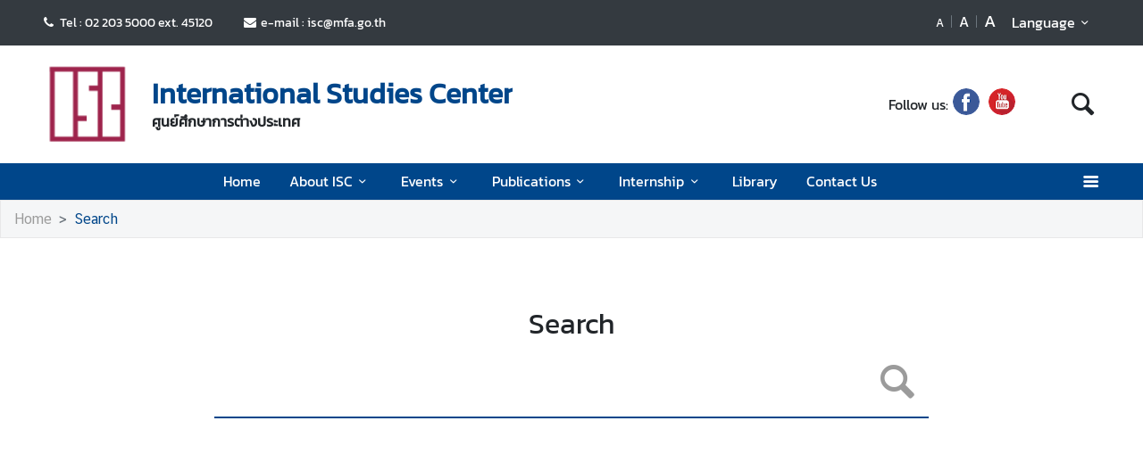

--- FILE ---
content_type: text/html; charset=utf-8
request_url: https://isc.mfa.go.th/en/search?stype=form
body_size: 10524
content:
<!DOCTYPE html><html lang="th"><head><link rel="stylesheet" type="text/css" href="/static/nprogress.css"/><meta charSet="utf-8" class="next-head"/><meta name="viewport" content="width=device-width, initial-scale=1, shrink-to-fit=no" class="next-head"/><meta http-equiv="X-UA-Compatible" content="IE=edge" class="next-head"/><script async="" src="https://www.googletagmanager.com/gtag/js?id=G-H11L0MYSS6" class="next-head"></script><script class="next-head">
                window.dataLayer = window.dataLayer || [];
                function gtag(){dataLayer.push(arguments);}
                gtag('js', new Date());
                gtag('config', 'G-H11L0MYSS6');</script><link rel="icon" type="image/png" sizes="32x32" href="/static/images/favicon.ico" class="next-head"/><title class="next-head">Search - International Studies Center (ISC)</title><meta name="robots" content="index,follow" class="next-head"/><meta name="googlebot" content="index,follow" class="next-head"/><meta name="description" content="Search" class="next-head"/><meta name="twitter:card" content="summary_large_image" class="next-head"/><meta name="twitter:site" content="@site" class="next-head"/><meta name="twitter:creator" content="@handle" class="next-head"/><meta property="og:title" content="Search - International Studies Center (ISC)" class="next-head"/><meta property="og:description" content="Search" class="next-head"/><meta property="og:image" content="https://image.mfa.go.th/mfa/0/4OJCTby7gE/Logo-ISC.png" class="next-head"/><meta property="og:image:width" content="1200" class="next-head"/><meta property="og:image:height" content="630" class="next-head"/><meta property="og:site_name" content="International Studies Center (ISC)" class="next-head"/><link rel="preload" href="/_next/static/pZ2atOS1x4Xi8U1BEdIAP/pages/index.js" as="script"/><link rel="preload" href="/_next/static/pZ2atOS1x4Xi8U1BEdIAP/pages/_app.js" as="script"/><link rel="preload" href="/_next/static/chunks/commons.e35c3b4c7901552ad940.js" as="script"/><link rel="preload" href="/_next/static/chunks/Template1HeaderDark.5e84b6c6f0a1af58e6dc.js" as="script"/><link rel="preload" href="/_next/static/chunks/commons.e35c3b4c7901552ad940.js" as="script"/><link rel="preload" href="/_next/static/chunks/Template1Breadcrumb.561a0b14eaedb08254cc.js" as="script"/><link rel="preload" href="/_next/static/chunks/commons.e35c3b4c7901552ad940.js" as="script"/><link rel="preload" href="/_next/static/chunks/search.result.3368016aec6c15f480cd.js" as="script"/><link rel="preload" href="/_next/static/chunks/Template1TSearchHeader.9a1c63358ea077b93cf6.js" as="script"/><link rel="preload" href="/_next/static/chunks/Template1SearchTextComponent.b337a50fad4ebdeb3311.js" as="script"/><link rel="preload" href="/_next/static/chunks/commons.e35c3b4c7901552ad940.js" as="script"/><link rel="preload" href="/_next/static/chunks/Template1FooterDark.59f85d4017d22a7b2594.js" as="script"/><link rel="preload" href="/_next/static/runtime/webpack-50efc574cd20702f014f.js" as="script"/><link rel="preload" href="/_next/static/chunks/commons.e35c3b4c7901552ad940.js" as="script"/><link rel="preload" href="/_next/static/chunks/styles.d2ae5e65670d531dbc72.js" as="script"/><link rel="preload" href="/_next/static/runtime/main-27fd7c14047083d52ede.js" as="script"/><link rel="stylesheet" href="/_next/static/css/styles.75ff6999.chunk.css"/><style id="__jsx-443113202">html{font-size:undefinedem;}</style><style id="__jsx-3439342407">.item-container.jsx-3439342407{position:relative;width:100%;}.icon-web-container.jsx-3439342407{display:-webkit-box;display:-webkit-flex;display:-ms-flexbox;display:flex;-webkit-align-items:center;-webkit-box-align:center;-ms-flex-align:center;align-items:center;}.icon-web-search.jsx-3439342407{font-size:2em;}@media screen and (max-width:985px){.icon-web-container.jsx-3439342407{-webkit-box-pack:center;-webkit-justify-content:center;-ms-flex-pack:center;justify-content:center;margin:1em 0;}.icon-web-search.jsx-3439342407{display:none;}}</style><style id="__jsx-1514528881">#nprogress .bar{background:#00468A;}#nprogress .bar::after{content:"";width:100%;height:2px;position:absolute;top:0px;box-shadow:0px 0px 0px 1px white;}#nprogress .peg{box-shadow:0 0 10px #00468A,0 0 5px #00468A;}#nprogress .spinner-icon{border-top-color:#00468A;border-left-color:#00468A;}.font-primary{color:#00468a !important;}</style><style data-styled="ceMpbn bKamyV jJnvgu goZCBB colcCy gGjVaT fTdPeB igeEFp cprBQi eaRgcg dlruPo gJhwhF gCbbga dyXOHj hgaxqO eWAqLb hIiKqd fxKtLM dvDfvH fByNga iLxYiI fYPnSR kzLBED jxAPvs jOpmEr ieRvUN jZbJAS jbiNmg ijtPZE cJJqDt bHStcl eHffhw jsJicZ iPZIBd bfyTNh joKFeO cAJjBH bhrYLO flXpFf fuvnLo iXMEZW dvykxQ fPVXcA kHCzjV bVMJaN iFFnYy dfcjOg kbzbyx dGcfVZ htUGTa gFbFVs elZkyh" data-styled-version="4.4.1">
/* sc-component-id: Unsubscribestyled__UnSubModal-sc-oo4hxe-1 */
.elZkyh.modal-dialog{max-width:600px;}
/* sc-component-id: LazyImage__LazyImageContainer-sc-10v38ho-0 */
.eaRgcg{position:relative;overflow:hidden;max-width:100%;max-height:100%;height:6.5rem;width:6.5rem;margin:auto;} .eaRgcg img{width:100%;height:100%;object-fit:contain;object-position:center;} .eaRgcg span{height:100%;width:100%;background-size:contain !important;background-repeat:no-repeat;background-position:center center;}.dlruPo{position:relative;overflow:hidden;max-width:100%;max-height:100%;height:80px;width:80px;margin:auto;} .dlruPo img{width:100%;height:100%;object-fit:contain;object-position:center;} .dlruPo span{height:100%;width:100%;background-size:contain !important;background-repeat:no-repeat;background-position:center center;}
/* sc-component-id: WrapTextstyled__WrapText-sc-1clzrix-0 */
.dyXOHj{display:block;display:-webkit-box;line-height:1.2em;-webkit-line-clamp:1;-webkit-box-orient:vertical;overflow:hidden;text-overflow:ellipsis;}
/* sc-component-id: Searchstyled__SearchTextWrapper-sc-gn3hz-0 */
.kHCzjV{position:relative;font-size:2em;width:25em;max-width:100%;} .kHCzjV strong{font-size:3em;color:#9b9b9b;} .kHCzjV strong:focus{box-shadow:unset;outline:unset;}
/* sc-component-id: Searchstyled__SearchInputText-sc-gn3hz-1 */
.bVMJaN{width:100%;padding-right:3em;border:1px solid #00468a;border-width:0px 0px 2px 0px;color:#00468a;} .bVMJaN:focus{box-shadow:unset;outline:unset;}
/* sc-component-id: Searchstyled__SeatchBtn-sc-gn3hz-2 */
.iFFnYy{line-height:1;position:absolute;right:0;}
/* sc-component-id: Searchstyled__SearchWrapper-sc-gn3hz-5 */
.dvykxQ{min-height:70vh;}
/* sc-component-id: Searchstyled__SearchTitle-sc-gn3hz-6 */
.fPVXcA{font-size:2rem;}
/* sc-component-id: HeaderMenustyled__SearchBtn-sc-cc82a-0 */
.fYPnSR{font-size:1.9em;} .fYPnSR strong{color:white;}
/* sc-component-id: HeaderMenustyled__DropDown-sc-cc82a-1 */
.jZbJAS{cursor:default;} .jZbJAS > .dropdown-menu{display:none;} .jZbJAS > .dropdown-toggle:active{pointer-events:none;} .jZbJAS:hover > .dropdown-menu{display:block;}
/* sc-component-id: HeaderMenustyled__DropDownMenu-sc-cc82a-2 */
.jbiNmg{border-radius:0;border:0;box-shadow:0px 0px 3px -2px;}
/* sc-component-id: HeaderMenustyled__DropDownItem-sc-cc82a-3 */
.ijtPZE{position:relative;padding:0.4rem 1.5rem;max-width:40rem;text-overflow:ellipsis;overflow:hidden;white-space:nowrap;} .ijtPZE:hover{background-color:#f5f5f5;} @media only screen and (max-width:600px){.ijtPZE{white-space:normal;}.ijtPZE:not(:last-child)::after{content:"";width:100%;height:1px;background-color:#0000001f;position:absolute;left:0;bottom:0;}} .ijtPZE:active{background-color:#00468a;color:white !important;} .ijtPZE::before{content:"";position:absolute;height:100%;width:0px;background:#00468a;top:0;left:0;-webkit-transition:all 0.1s ease;transition:all 0.1s ease;} .ijtPZE:hover::before{width:5px;-webkit-transition:all 0.1s ease;transition:all 0.1s ease;}
/* sc-component-id: HeaderMenustyled__MenuContainer-sc-cc82a-4 */
.fxKtLM{background-color:#00468a;} .fxKtLM .fix-font-size{font-size:16px !important;} .fxKtLM .text-dynamic{padding-bottom:9px;color:white !important;} .fxKtLM .text-dynamic *{color:white !important;} @media screen and (min-width:992px){.fxKtLM{background:url("data:image/svg+xml,%3Csvg%20xmlns%3D%22http%3A%2F%2Fwww.w3.org%2F2000%2Fsvg%22%20width%3D%229000%22%20height%3D%22164%22%3E%3Crect%20width%3D%229000%22%20height%3D%2241%22%20y%3D%220%22%20fill%3D%22%2300468a%22%3E%3C%2Frect%3E%3Crect%20width%3D%229000%22%20height%3D%2241%22%20y%3D%2241%22%20fill%3D%22%231e64a8%22%3E%3C%2Frect%3E%3Crect%20width%3D%229000%22%20height%3D%2241%22%20y%3D%2282%22%20fill%3D%22%233c82c6%22%3E%3C%2Frect%3E%3Crect%20width%3D%229000%22%20height%3D%2241%22%20y%3D%22123%22%20fill%3D%22%235aa0e4%22%3E%3C%2Frect%3E%3C%2Fsvg%3E");background-repeat:repeat-x;background-size:auto;}}
/* sc-component-id: HeaderMenustyled__NavItem-sc-cc82a-5 */
.ieRvUN{position:relative;} .ieRvUN.active,.ieRvUN:hover{background-color:#00000054;}
/* sc-component-id: HeaderMenustyled__NavCollapse-sc-cc82a-6 */
.kzLBED{width:100%;}
/* sc-component-id: HeaderMenustyled__SideMenuWrapper-sc-cc82a-7 */
.bHStcl{position:fixed;width:100%;height:100%;top:0;background-color:#00000096;z-index:999;} .bHStcl .sidemenu-name-wrapper .sidemenu-username{color:#00468a;white-space:nowrap;overflow:hidden;text-overflow:ellipsis;}
/* sc-component-id: HeaderMenustyled__SideMenuCard-sc-cc82a-8 */
.eHffhw{color:#9FA1A9;background-color:#F5F6F7;border-radius:0px;border:unset;overflow-x:hidden;height:100%;} .eHffhw .sticky-login{background:#f5f6f7;bottom:0;padding:1.25rem;padding-top:0 !important;} .eHffhw .sticky-login,.eHffhw .sticky-login button{color:#00468a;} .eHffhw .sticky-login button:hover{color:white;} .eHffhw .sticky-login hr{background-color:#00468a;height:1px;} @media only screen and (max-width:600px){.eHffhw{width:100%;}}
/* sc-component-id: HeaderMenustyled__SideMenu-sc-cc82a-9 */
.cJJqDt .HeaderMenustyled__SideMenuWrapper-sc-cc82a-7{width:0%;overflow:hidden;} .cJJqDt .HeaderMenustyled__SideMenuWrapper-sc-cc82a-7 .HeaderMenustyled__SideMenuCard-sc-cc82a-8{-webkit-transition:all 0.5s ease;transition:all 0.5s ease;left:-100%;} .cJJqDt.active .HeaderMenustyled__SideMenuWrapper-sc-cc82a-7{overflow:auto;width:100%;} .cJJqDt.active .HeaderMenustyled__SideMenuWrapper-sc-cc82a-7 .HeaderMenustyled__SideMenuCard-sc-cc82a-8{left:0%;}
/* sc-component-id: HeaderMenustyled__SideMenuCardBody-sc-cc82a-10 */
.jsJicZ{height:90%;overflow:scroll;overscroll-behavior:contain;} .jsJicZ::-webkit-scrollbar{display:none;} .jsJicZ a strong{-webkit-transition:0.2s ease-out;transition:0.2s ease-out;} .jsJicZ a strong.active{-webkit-transform:rotateZ(180deg);-ms-transform:rotateZ(180deg);transform:rotateZ(180deg);}
/* sc-component-id: HeaderMenustyled__SideMenuItem-sc-cc82a-12 */
.joKFeO{min-height:41px;position:relative;} .joKFeO > a{color:#00468a !important;} .joKFeO > a strong{color:#9FA1A9;-webkit-transition:0.2s ease-out;transition:0.2s ease-out;} .joKFeO > a strong.active{color:#00468a;-webkit-transform:rotateZ(180deg);-ms-transform:rotateZ(180deg);transform:rotateZ(180deg);} .joKFeO::before{top:0;width:0px;content:"";left:0;position:absolute;height:100%;-webkit-transition:all 0.2s ease;transition:all 0.2s ease;background-color:#00468a;} .joKFeO:hover{background-color:#dfe1e2;} .joKFeO:hover strong{color:#00468a;} .joKFeO:hover::before{width:5px;-webkit-transition:all 0.2s ease;transition:all 0.2s ease;}
/* sc-component-id: HeaderMenustyled__SideMenuSubItemContainer-sc-cc82a-13 */
.cAJjBH{list-style:none;position:relative;}
/* sc-component-id: HeaderMenustyled__SideMenuSubItem-sc-cc82a-14 */
.bhrYLO a{font-family:"CSChatThaiUI" !important;color:#9FA1A9;}
/* sc-component-id: HeaderMenustyled__IconMenu-sc-cc82a-15 */
.jOpmEr{position:absolute;right:0;height:41px;font-size:1.1em;cursor:pointer;color:white !important;} .jOpmEr.active,.jOpmEr:hover{background-color:#00000054;} .jOpmEr .nav-link.text-dynamic strong{color:white !important;}
/* sc-component-id: HeaderMenustyled__IconClose-sc-cc82a-16 */
.iPZIBd:hover{cursor:pointer;background-color:#dfe1e2;border-radius:3px;}
/* sc-component-id: HeaderMenustyled__HeaderNavBar-sc-cc82a-17 */
.dvDfvH{max-width:100%;margin:0 auto;padding:0 39px;position:relative;} .dvDfvH .top-section-hr{margin:0 -39px 5px;height:1px;background:#ECECED;} @media screen and (max-width:768px){.dvDfvH{padding:0 15px;}.dvDfvH .top-section-hr{margin-left:-15px;margin-right:-15px;}}
/* sc-component-id: HeaderMenustyled__NavMenuContainer-sc-cc82a-18 */
.jxAPvs{padding-right:3em;}
/* sc-component-id: HeaderMenustyled__TitlePrimary-sc-cc82a-19 */
.fByNga{color:white;font-size:1.2em;display:block;}
/* sc-component-id: DropdownLanguagestyled__DropdownLanguage-sc-n1tl6u-0 */
.cprBQi button{background:unset;border-color:transparent;} .cprBQi button:focus{box-shadow:unset;} .cprBQi button:hover{background:#00468a;color:white;} .cprBQi .active{background-color:#00468a;} .cprBQi .active:before{width:5px;background-color:#00468a;-webkit-transition:background-color 0.2s ease;transition:background-color 0.2s ease;}
/* sc-component-id: DropdownLanguagestyled__DropdownLanguageResponsive-sc-n1tl6u-2 */
.iLxYiI button{background:unset;border-color:transparent;} .iLxYiI button:focus{box-shadow:unset;} .iLxYiI button:hover{background:#00468a;color:white;} .iLxYiI .active{background-color:#00468a;} .iLxYiI .active:before{width:5px;background-color:#00468a;-webkit-transition:background-color 0.2s ease;transition:background-color 0.2s ease;} .iLxYiI .btn-toggle{color:white;}
/* sc-component-id: TextChangeFontSizestyled__TextChangeFontSize-sc-af88r3-0 */
.colcCy{-webkit-align-self:baseline;-ms-flex-item-align:baseline;align-self:baseline;height:1.5em;color:white;font-size:0.8rem;-webkit-transition:all 0.2s ease;transition:all 0.2s ease;padding-left:3px;padding-right:3px;} .colcCy:hover,.colcCy.active{color:white;cursor:pointer;color:white !important;background-color:#00468a;} .colcCy:focus{box-shadow:0 0;} .colcCy span{font-size:12px;font-family:"CSChatThaiUI" !important;}.gGjVaT{-webkit-align-self:baseline;-ms-flex-item-align:baseline;align-self:baseline;height:1.5em;color:white;font-size:1rem;-webkit-transition:all 0.2s ease;transition:all 0.2s ease;padding-left:3px;padding-right:3px;} .gGjVaT:hover,.gGjVaT.active{color:white;cursor:pointer;color:white !important;background-color:#00468a;} .gGjVaT:focus{box-shadow:0 0;} .gGjVaT span{font-size:12px;font-family:"CSChatThaiUI" !important;}.fTdPeB{-webkit-align-self:baseline;-ms-flex-item-align:baseline;align-self:baseline;height:1.5em;color:white;font-size:1.2rem;-webkit-transition:all 0.2s ease;transition:all 0.2s ease;padding-left:3px;padding-right:3px;} .fTdPeB:hover,.fTdPeB.active{color:white;cursor:pointer;color:white !important;background-color:#00468a;} .fTdPeB:focus{box-shadow:0 0;} .fTdPeB span{font-size:12px;font-family:"CSChatThaiUI" !important;}
/* sc-component-id: TextChangeFontSizestyled__HrColumn-sc-af88r3-1 */
.igeEFp{margin-top:0.5rem;height:0.8rem;background-color:#6c757d;}
/* sc-component-id: HeaderDarkstyled__TitlePrimary-sc-syquo6-0 */
.gCbbga{color:#00468a;font-size:2em;font-weight:600;display:block;max-width:calc(100vw - 20rem);}
/* sc-component-id: HeaderDarkstyled__TitleSecondary-sc-syquo6-1 */
.hgaxqO{font-weight:600;display:block;}
/* sc-component-id: HeaderDarkstyled__Contact-sc-syquo6-2 */
.goZCBB{font-size:0.85em;}
/* sc-component-id: HeaderDarkstyled__HeaderNavBar-sc-syquo6-6 */
.jJnvgu{max-width:100%;margin:0 auto;padding:0 45px;position:relative;} .jJnvgu .header1{display:-webkit-box;display:-webkit-flex;display:-ms-flexbox;display:flex;-webkit-flex-wrap:wrap;-ms-flex-wrap:wrap;flex-wrap:wrap;} .jJnvgu .header1 .work-day{-webkit-box-flex:1;-webkit-flex-grow:1;-ms-flex-positive:1;flex-grow:1;} .jJnvgu .header2{display:-webkit-box;display:-webkit-flex;display:-ms-flexbox;display:flex;-webkit-box-pack:end;-webkit-justify-content:flex-end;-ms-flex-pack:end;justify-content:flex-end;} @media screen and (max-width:768px){.jJnvgu .header2{-webkit-flex:1 100%;-ms-flex:1 100%;flex:1 100%;padding:0 15px;-webkit-flex-wrap:wrap;-ms-flex-wrap:wrap;flex-wrap:wrap;-webkit-box-pack:end;-webkit-justify-content:flex-end;-ms-flex-pack:end;justify-content:flex-end;}} .jJnvgu .btn-toggle{background-color:transparent;}
/* sc-component-id: HeaderDarkstyled__IconSocial-sc-syquo6-7 */
.eWAqLb{cursor:pointer;background:url(/static/social-icon/facebook.png);display:inline-grid;background-position:center;background-size:contain;background-repeat:no-repeat;width:30px;height:30px;margin-left:5px;margin-right:5px;border-radius:50%;}.hIiKqd{cursor:pointer;background:url(/static/social-icon/youtube.png);display:inline-grid;background-position:center;background-size:contain;background-repeat:no-repeat;width:30px;height:30px;margin-left:5px;margin-right:5px;border-radius:50%;}
/* sc-component-id: HeaderDarkstyled__TitleContainer-sc-syquo6-8 */
.gJhwhF{min-height:70px;}
/* sc-component-id: FooterBasestyled__InfoContainer-sc-ewtb8v-0 */
.dfcjOg{background-color:#242425;} .dfcjOg .sitename-primary{font-size:1.2em;} .dfcjOg .sitename-secondary{font-size:1em;} .dfcjOg .top-container{min-height:160px;max-width:100%;margin:0 auto;padding:0 45px;position:relative;color:white;} .dfcjOg .icon{color:white;cursor:pointer;font-size:1.2rem;margin:0 1em;} .dfcjOg .sm-link{font-size:12px;cursor:pointer;} .dfcjOg .btn-collapse{border-radius:2px 2px 0px 0px;border:unset;background-color:#4a4a4d;color:white;} .dfcjOg .btn-collapse:focus{outline:unset;} .dfcjOg .icon-web-down-open{display:inline-block;vertical-align:middle;-webkit-transition:0.2s ease-out;transition:0.2s ease-out;-webkit-transition:0.2s ease-out;-moz-transition:0.2s ease-out;-ms-transition:0.2s ease-out;-o-transition:0.2s ease-out;margin-top:-8px;} .dfcjOg .icon-web-down-open.active{-webkit-transform:rotateZ(180deg);-ms-transform:rotateZ(180deg);transform:rotateZ(180deg);-webkit-transform:rotateZ(180deg);-moz-transform:rotateZ(180deg);-ms-transform:rotateZ(180deg);-o-transform:rotateZ(180deg);} .dfcjOg .register-container{background:white;border-radius:4px;} .dfcjOg .register-email{border:unset;border-radius:4px;width:100%;} .dfcjOg .register-email:focus{outline:unset;} .dfcjOg .btn-register{background:#00468A;color:white;border-radius:4px;border:unset;} .dfcjOg .address,.dfcjOg .avb-time,.dfcjOg .tel,.dfcjOg .email,.dfcjOg .follow-us,.dfcjOg .btn-collapse,.dfcjOg .register-email,.dfcjOg .btn-register{font-family:"CSChatThaiUI" !important;} .dfcjOg .follow-us{margin-top:3px;}
/* sc-component-id: FooterBasestyled__BottomContainer-sc-ewtb8v-4 */
.gFbFVs{font-size:80%;color:white;background-color:#00468a;} .gFbFVs .copyright,.gFbFVs .bot-container .outer-link{font-family:"CSChatThaiUI" !important;} .gFbFVs .outer-link{opacity:0.59;}
/* sc-component-id: FooterBasestyled__ScrolltoTop-sc-ewtb8v-5 */
.kbzbyx{background-color:gray;width:3rem;height:3rem;right:-1rem;position:absolute;top:0;} .kbzbyx strong{-webkit-transform:rotate(180deg);-ms-transform:rotate(180deg);transform:rotate(180deg);font-size:2rem;height:39px;} .kbzbyx span{position:absolute;bottom:0;left:20%;}
/* sc-component-id: FooterBasestyled__IconSocial-sc-ewtb8v-6 */
.dGcfVZ{cursor:pointer;background:url(/static/social-icon/facebook.png);display:inline-grid;background-position:center;background-size:contain;background-repeat:no-repeat;width:30px;height:30px;margin-left:5px;margin-right:5px;border-radius:50%;}.htUGTa{cursor:pointer;background:url(/static/social-icon/youtube.png);display:inline-grid;background-position:center;background-size:contain;background-repeat:no-repeat;width:30px;height:30px;margin-left:5px;margin-right:5px;border-radius:50%;}
/* sc-component-id: Breadcrumbstyled__BreadcrumbWrapper-sc-1bggos4-0 */
.flXpFf{background-color:#F5F6F7;border:1px solid #e8e8e9;} .flXpFf a{font-family:"CSChatThaiUI" !important;}
/* sc-component-id: Breadcrumbstyled__Breadcrumb-sc-1bggos4-1 */
.fuvnLo{background-color:unset;overflow:hidden;text-overflow:ellipsis;white-space:nowrap;display:block;} .fuvnLo li:last-child a{color:#00468a;} .fuvnLo > li{display:inline;}
/* sc-component-id: Breadcrumbstyled__BreadcrumbItem-sc-1bggos4-2 */
.iXMEZW a{color:#9b9b9b;} .iXMEZW a:hover{color:#00468a;-webkit-text-decoration:none;text-decoration:none;} .iXMEZW + .Breadcrumbstyled__BreadcrumbItem-sc-1bggos4-2::before{content:">";}
/* sc-component-id: pages__CustomComponent-sc-2v1ved-0 */
.ceMpbn a:hover{color:#00468A;}.bKamyV{padding-bottom:32px;} .bKamyV a:hover{color:#00468A;}</style></head><body><div id="__next"><div><script src="/static/js/jquery-3.6.1.min.js"></script></div><div class="jsx-1514528881 website-container lang-th "><div><link rel="stylesheet" href="/static/css/style.css"/><script src="/static/js/popper.min.js"></script><script src="/static/js/bootstrap.min.js"></script></div><noscript class="jsx-1514528881"><iframe src="https://www.googletagmanager.com/ns.html?id=UA-9703576-1" height="0" width="0" style="display:none;visibility:hidden;"></iframe></noscript><div class="pages__CustomComponent-sc-2v1ved-0 ceMpbn"><div class="jsx-3439342407 item-container page-header"><div class="jsx-3439342407 bg-dark py-1 d-none d-lg-block"><nav class="HeaderDarkstyled__HeaderNavBar-sc-syquo6-6 jJnvgu navbar"><div class="jsx-3439342407 header1"><span class="HeaderDarkstyled__Contact-sc-syquo6-2 goZCBB  pr-3 pl-0 text-white"><strong class="jsx-3439342407 icon-web-phone text-center"></strong> <!-- -->Tel : 02 203 5000 ext. 45120</span><span class="HeaderDarkstyled__Contact-sc-syquo6-2 goZCBB px-3 text-white"><strong class="jsx-3439342407 icon-web-mail-alt text-white"></strong> <!-- -->e-mail : <a href="/cdn-cgi/l/email-protection" class="__cf_email__" data-cfemail="771e0414371a111659101859031f">[email&#160;protected]</a></span></div><div class="jsx-3439342407 header2"><div class="row px-4 change-font-size" style="padding-top:0.3rem"><button class="TextChangeFontSizestyled__TextChangeFontSize-sc-af88r3-0 colcCy btn py-0  " value="0.8">A</button><hr class="TextChangeFontSizestyled__HrColumn-sc-af88r3-1 igeEFp mx-1" style="width:1px"/><button class="TextChangeFontSizestyled__TextChangeFontSize-sc-af88r3-0 gGjVaT btn py-0  " value="1">A</button><hr class="TextChangeFontSizestyled__HrColumn-sc-af88r3-1 igeEFp mx-1" style="width:1px"/><button class="TextChangeFontSizestyled__TextChangeFontSize-sc-af88r3-0 fTdPeB btn py-0  " value="1.2">A</button><div class="jsx-443113202"></div></div><div class="DropdownLanguagestyled__DropdownLanguage-sc-n1tl6u-0 cprBQi pt-1 pr-1 dropdown"><button type="button" aria-haspopup="true" aria-expanded="false" class="btn-toggle p-1 btn btn-secondary">Language<!-- --> <strong class="jsx-3439342407 icon-web-down-open-mini float-right "></strong></button><div tabindex="-1" role="menu" aria-hidden="true" class="dropdown-menu dropdown-menu-right"><button type="button" tabindex="0" role="menuitem" class="active dropdown-item">English</button></div></div><div class="pt-1 dropdown"></div></div></nav></div><div class="jsx-3439342407 d-none d-lg-block"><nav class="HeaderDarkstyled__HeaderNavBar-sc-syquo6-6 jJnvgu navbar d-flex py-2"><div class="jsx-3439342407 row"><div class="jsx-3439342407 logo my-1 ml-3 mr-1 pt-1"><a href="/en/index" class="jsx-3439342407"><div class="LazyImage__LazyImageContainer-sc-10v38ho-0 eaRgcg" style="pointer-events:none"><span class=" lazy-load-image-background opacity" style="background-image:url(https://image.mfa.go.th/mfa/r_50x50/4OJCTby7gE/logo_ISc-01.png);background-size:100% 100%;color:transparent;display:inline-block"><span class="" style="display:inline-block"></span></span></div></a></div><div class="HeaderDarkstyled__TitleContainer-sc-syquo6-8 gJhwhF py-3 pl-3 d-flex align-items-center"><div class="jsx-3439342407"><div title="International Studies Center" class="WrapTextstyled__WrapText-sc-1clzrix-0 dyXOHj HeaderDarkstyled__TitlePrimary-sc-syquo6-0 gCbbga clickable">International Studies Center</div><span class="HeaderDarkstyled__TitleSecondary-sc-syquo6-1 hgaxqO clickable">ศูนย์ศึกษาการต่างประเทศ</span></div></div></div><div class="jsx-3439342407 "><div class="jsx-3439342407 icon-web-container align-items-center"><div class="jsx-3439342407 follow-us pl-2">Follow us: </div><a title="facebook" href="https://www.facebook.com/pg/114449766602500"><div class="HeaderDarkstyled__IconSocial-sc-syquo6-7 eWAqLb"></div></a><a title="youtube" href="https://www.youtube.com/channel/UCvAlBZn2EytP8D0-Bk0QfaA"><div class="HeaderDarkstyled__IconSocial-sc-syquo6-7 hIiKqd"></div></a><strong class="jsx-3439342407 icon-web-search clickable ml-5"></strong></div></div></nav></div><div class="HeaderMenustyled__MenuContainer-sc-cc82a-4 fxKtLM"><nav class="HeaderMenustyled__HeaderNavBar-sc-cc82a-17 dvDfvH navbar menu navbar-expand-lg py-0"><div class="d-block d-lg-none d-flex w-100 align-items-center py-2"><div class="navbar-toggler pl-0 pr-3"><a class="nav-link text-dynamic px-0"><strong class="icon-web-menu "></strong></a></div><span class="HeaderMenustyled__TitlePrimary-sc-cc82a-19 fByNga mx-0 flex-grow-1">International Studies Center</span><div class="DropdownLanguagestyled__DropdownLanguage-sc-n1tl6u-0 DropdownLanguagestyled__DropdownLanguageResponsive-sc-n1tl6u-2 iLxYiI dropdown"><button type="button" aria-haspopup="true" aria-expanded="false" class="btn-toggle p-1 btn btn-secondary">Language<!-- --> </button><div tabindex="-1" role="menu" aria-hidden="true" class="dropdown-menu dropdown-menu-right"><button type="button" tabindex="0" role="menuitem" class="active dropdown-item">English</button></div></div><div><a href="/en/search" class="HeaderMenustyled__SearchBtn-sc-cc82a-0 fYPnSR"><strong class="d-block d-lg-none icon-web-search"></strong></a></div></div><div class="HeaderMenustyled__NavCollapse-sc-cc82a-6 kzLBED collapse navbar-collapse" id="navbarNav0header"><div class="HeaderMenustyled__NavMenuContainer-sc-cc82a-18 jxAPvs navbar-nav d-flex flex-wrap justify-content-center" style="width:100%;position:relative"><div class="HeaderMenustyled__IconMenu-sc-cc82a-15 jOpmEr"><a class="nav-link text-dynamic "><strong class="icon-web-menu"></strong></a></div><div class="HeaderMenustyled__NavItem-sc-cc82a-5 ieRvUN px-2 align-self-stretch"><a class="text-dynamic nav-link text-nowrap fix-font-size" href="/en/index">Home</a></div><div class="HeaderMenustyled__NavItem-sc-cc82a-5 ieRvUN px-2 align-self-stretch"><div class="HeaderMenustyled__DropDown-sc-cc82a-1 jZbJAS"><a class="text-dynamic nav-link text-nowrap d-flex fix-font-size" href="#" id="dropdownMenuButton1" data-toggle="dropdown" aria-haspopup="true" aria-expanded="false">About ISC<!-- --> <strong class="icon-web-down-open-mini float-right "></strong></a><div class="HeaderMenustyled__DropDownMenu-sc-cc82a-2 jbiNmg dropdown-menu mt-0" aria-labelledby="dropdownMenuButton1"><a class="HeaderMenustyled__DropDownItem-sc-cc82a-3 ijtPZE dropdown-item text-left fix-font-size" title="Through the Years " href="/en/page/introduction?menu=5f1a9b42821d3d0be144d028">Through the Years </a><a class="HeaderMenustyled__DropDownItem-sc-cc82a-3 ijtPZE dropdown-item text-left fix-font-size" title="Vision and Mission" href="/en/page/vision-and-mission?menu=67e25209fd0b361f1805b383">Vision and Mission</a><a class="HeaderMenustyled__DropDownItem-sc-cc82a-3 ijtPZE dropdown-item text-left fix-font-size" title="Work Programs" href="/en/page/work-programs?menu=67e2522ad1d3705a6e066d42">Work Programs</a><a class="HeaderMenustyled__DropDownItem-sc-cc82a-3 ijtPZE dropdown-item text-left fix-font-size" title="Advisory Board" href="/en/page/advisory-board?menu=5f20489f07ec103cab71c326">Advisory Board</a><a class="HeaderMenustyled__DropDownItem-sc-cc82a-3 ijtPZE dropdown-item text-left fix-font-size" title="Director" href="/en/page/director?menu=63b641e5ed0ab251cb6270f3">Director</a><a class="HeaderMenustyled__DropDownItem-sc-cc82a-3 ijtPZE dropdown-item text-left fix-font-size" title="Staffs" href="/en/page/staffs?menu=5f2048ab0ec8e35b8b42fc15">Staffs</a><a class="HeaderMenustyled__DropDownItem-sc-cc82a-3 ijtPZE dropdown-item text-left fix-font-size" title="PDPA" href="/en/page/ประกาศนโยบายคุ้มครองข้อมูลส่วนบุคคลและประกาศความเป?menu=6295dcaee393cb702c3d07e3">PDPA</a></div></div></div><div class="HeaderMenustyled__NavItem-sc-cc82a-5 ieRvUN px-2 align-self-stretch"><div class="HeaderMenustyled__DropDown-sc-cc82a-1 jZbJAS"><a class="text-dynamic nav-link text-nowrap d-flex fix-font-size" href="#" id="dropdownMenuButton2" data-toggle="dropdown" aria-haspopup="true" aria-expanded="false">Events<!-- --> <strong class="icon-web-down-open-mini float-right "></strong></a><div class="HeaderMenustyled__DropDownMenu-sc-cc82a-2 jbiNmg dropdown-menu mt-0" aria-labelledby="dropdownMenuButton2"><a class="HeaderMenustyled__DropDownItem-sc-cc82a-3 ijtPZE dropdown-item text-left fix-font-size" title="Upcoming Events" href="/en/page/upcoming-events-2?menu=5f7abfba288c2a37591acd02">Upcoming Events</a><a class="HeaderMenustyled__DropDownItem-sc-cc82a-3 ijtPZE dropdown-item text-left fix-font-size" title="Events Highlights" href="/en/page/events-highlights?menu=5f7ac00313ffa374e909e672">Events Highlights</a><a class="HeaderMenustyled__DropDownItem-sc-cc82a-3 ijtPZE dropdown-item text-left fix-font-size" title="Broadcast" href="/en/page/broadcast?menu=61bacc9ec65370560c3a1cd2">Broadcast</a><a class="HeaderMenustyled__DropDownItem-sc-cc82a-3 ijtPZE dropdown-item text-left fix-font-size" title="Poster Archive" href="/en/page/poster-archive?menu=61b9727b565c245c642d8852">Poster Archive</a></div></div></div><div class="HeaderMenustyled__NavItem-sc-cc82a-5 ieRvUN px-2 align-self-stretch"><div class="HeaderMenustyled__DropDown-sc-cc82a-1 jZbJAS"><a class="text-dynamic nav-link text-nowrap d-flex fix-font-size" href="/en/page/publications?menu=5f204912a58d6575e9277dd7" id="dropdownMenuButton3" data-toggle="dropdown" aria-haspopup="true" aria-expanded="false">Publications<!-- --> <strong class="icon-web-down-open-mini float-right "></strong></a><div class="HeaderMenustyled__DropDownMenu-sc-cc82a-2 jbiNmg dropdown-menu mt-0" aria-labelledby="dropdownMenuButton3"><a class="HeaderMenustyled__DropDownItem-sc-cc82a-3 ijtPZE dropdown-item text-left fix-font-size" title="Annual Reports" href="/en/page/annual-reports?menu=5f2049270ec8e35b8b42fc16">Annual Reports</a><a class="HeaderMenustyled__DropDownItem-sc-cc82a-3 ijtPZE dropdown-item text-left fix-font-size" title="Books" href="/en/page/books?menu=5f20493e40789f61121eca8c">Books</a><a class="HeaderMenustyled__DropDownItem-sc-cc82a-3 ijtPZE dropdown-item text-left fix-font-size" title="Study Papers" href="/en/page/study-papers?menu=5f20493634bf65517b3da36c">Study Papers</a><a class="HeaderMenustyled__DropDownItem-sc-cc82a-3 ijtPZE dropdown-item text-left fix-font-size" title="Journal" href="/en/page/journal?menu=5f20491a07ec103cab71c327">Journal</a><a class="HeaderMenustyled__DropDownItem-sc-cc82a-3 ijtPZE dropdown-item text-left fix-font-size" title="Points of View" href="/en/page/points-of-view?menu=604b06f64575e033ac3174f2">Points of View</a><a class="HeaderMenustyled__DropDownItem-sc-cc82a-3 ijtPZE dropdown-item text-left fix-font-size" title="Seminar Reports" href="/en/page/seminar-report?menu=61b849c5d2f5cd7323743de2">Seminar Reports</a><a class="HeaderMenustyled__DropDownItem-sc-cc82a-3 ijtPZE dropdown-item text-left fix-font-size" title="วิเทศปริทัศน์" href="/en/page/วิเทศปริทัศน์?menu=5f7ac05c46fb8e4f867ec6e2">วิเทศปริทัศน์</a><a class="HeaderMenustyled__DropDownItem-sc-cc82a-3 ijtPZE dropdown-item text-left fix-font-size" title="วิเทศวารสาร" href="/en/page/วิเทศวารสาร?menu=66f38de290c64750914b9913">วิเทศวารสาร</a></div></div></div><div class="HeaderMenustyled__NavItem-sc-cc82a-5 ieRvUN px-2 align-self-stretch"><div class="HeaderMenustyled__DropDown-sc-cc82a-1 jZbJAS"><a class="text-dynamic nav-link text-nowrap d-flex fix-font-size" href="#" id="dropdownMenuButton4" data-toggle="dropdown" aria-haspopup="true" aria-expanded="false">Internship<!-- --> <strong class="icon-web-down-open-mini float-right "></strong></a><div class="HeaderMenustyled__DropDownMenu-sc-cc82a-2 jbiNmg dropdown-menu mt-0" aria-labelledby="dropdownMenuButton4"><a class="HeaderMenustyled__DropDownItem-sc-cc82a-3 ijtPZE dropdown-item text-left fix-font-size" title="Former Interns" href="/en/page/former-interns?menu=68198012d9eb8d54580f0a53">Former Interns</a><a class="HeaderMenustyled__DropDownItem-sc-cc82a-3 ijtPZE dropdown-item text-left fix-font-size" title="Announcement " href="/en/page/announcement?menu=6819c1fbb8a0df01e0092643">Announcement </a></div></div></div><div class="HeaderMenustyled__NavItem-sc-cc82a-5 ieRvUN px-2 align-self-stretch"><a class="text-dynamic nav-link text-nowrap fix-font-size" href="/en/page/library?menu=63d7506236d22b625f309c13">Library</a></div><div class="HeaderMenustyled__NavItem-sc-cc82a-5 ieRvUN px-2 align-self-stretch"><a class="text-dynamic nav-link text-nowrap fix-font-size" href="/en/page/contact-us?menu=5f204956239ddd21f94f27e7">Contact Us</a></div></div></div></nav><div class="HeaderMenustyled__SideMenu-sc-cc82a-9 cJJqDt"><div class="HeaderMenustyled__SideMenuWrapper-sc-cc82a-7 bHStcl p-0 m-0 row"><div class="HeaderMenustyled__SideMenuCard-sc-cc82a-8 eHffhw col-12 col-md-4 px-0 card"><div class="HeaderMenustyled__SideMenuCardBody-sc-cc82a-10 jsJicZ pl-4 pt-3 card-body"><div class="text-right"><span class="HeaderMenustyled__IconClose-sc-cc82a-16 iPZIBd p-1" style="margin-right:-0.25em"><strong class="icon-web-cancel"></strong></span></div><div class="HeaderMenustyled__SideMenuItemContainer-sc-cc82a-11 bfyTNh navbar-nav"><div class="HeaderMenustyled__SideMenuItem-sc-cc82a-12 joKFeO py-2"><a style="cursor:pointer;display:block" class="pl-4" href="/en/index">Home</a></div><div class="HeaderMenustyled__SideMenuItem-sc-cc82a-12 joKFeO py-2"><a style="cursor:pointer;display:block" class="pl-4">About ISC<strong class="icon-web-down-open float-right "></strong></a></div><div class="collapse"><div class="HeaderMenustyled__SideMenuSubItemContainer-sc-cc82a-13 cAJjBH pl-0"><div class="HeaderMenustyled__SideMenuSubItem-sc-cc82a-14 bhrYLO pl-4 pt-2 pb-0"><a style="cursor:pointer;display:block" class="pl-3" href="/en/page/introduction?menu=5f1a9b42821d3d0be144d028">Through the Years </a><hr class="mb-0 mt-2"/></div><div class="pl-3"></div><div class="HeaderMenustyled__SideMenuSubItem-sc-cc82a-14 bhrYLO pl-4 pt-2 pb-0"><a style="cursor:pointer;display:block" class="pl-3" href="/en/page/vision-and-mission?menu=67e25209fd0b361f1805b383">Vision and Mission</a><hr class="mb-0 mt-2"/></div><div class="pl-3"></div><div class="HeaderMenustyled__SideMenuSubItem-sc-cc82a-14 bhrYLO pl-4 pt-2 pb-0"><a style="cursor:pointer;display:block" class="pl-3" href="/en/page/work-programs?menu=67e2522ad1d3705a6e066d42">Work Programs</a><hr class="mb-0 mt-2"/></div><div class="pl-3"></div><div class="HeaderMenustyled__SideMenuSubItem-sc-cc82a-14 bhrYLO pl-4 pt-2 pb-0"><a style="cursor:pointer;display:block" class="pl-3" href="/en/page/advisory-board?menu=5f20489f07ec103cab71c326">Advisory Board</a><hr class="mb-0 mt-2"/></div><div class="pl-3"></div><div class="HeaderMenustyled__SideMenuSubItem-sc-cc82a-14 bhrYLO pl-4 pt-2 pb-0"><a style="cursor:pointer;display:block" class="pl-3" href="/en/page/director?menu=63b641e5ed0ab251cb6270f3">Director</a><hr class="mb-0 mt-2"/></div><div class="pl-3"></div><div class="HeaderMenustyled__SideMenuSubItem-sc-cc82a-14 bhrYLO pl-4 pt-2 pb-0"><a style="cursor:pointer;display:block" class="pl-3" href="/en/page/staffs?menu=5f2048ab0ec8e35b8b42fc15">Staffs</a><hr class="mb-0 mt-2"/></div><div class="pl-3"></div><div class="HeaderMenustyled__SideMenuSubItem-sc-cc82a-14 bhrYLO pl-4 pt-2 pb-0"><a style="cursor:pointer;display:block" class="pl-3" href="/en/page/ประกาศนโยบายคุ้มครองข้อมูลส่วนบุคคลและประกาศความเป?menu=6295dcaee393cb702c3d07e3">PDPA</a></div><div class="pl-3"></div></div></div><div class="HeaderMenustyled__SideMenuItem-sc-cc82a-12 joKFeO py-2"><a style="cursor:pointer;display:block" class="pl-4">Events<strong class="icon-web-down-open float-right "></strong></a></div><div class="collapse"><div class="HeaderMenustyled__SideMenuSubItemContainer-sc-cc82a-13 cAJjBH pl-0"><div class="HeaderMenustyled__SideMenuSubItem-sc-cc82a-14 bhrYLO pl-4 pt-2 pb-0"><a style="cursor:pointer;display:block" class="pl-3" href="/en/page/upcoming-events-2?menu=5f7abfba288c2a37591acd02">Upcoming Events</a><hr class="mb-0 mt-2"/></div><div class="pl-3"></div><div class="HeaderMenustyled__SideMenuSubItem-sc-cc82a-14 bhrYLO pl-4 pt-2 pb-0"><a style="cursor:pointer;display:block" class="pl-3" href="/en/page/events-highlights?menu=5f7ac00313ffa374e909e672">Events Highlights</a><hr class="mb-0 mt-2"/></div><div class="pl-3"></div><div class="HeaderMenustyled__SideMenuSubItem-sc-cc82a-14 bhrYLO pl-4 pt-2 pb-0"><a style="cursor:pointer;display:block" class="pl-3" href="/en/page/broadcast?menu=61bacc9ec65370560c3a1cd2">Broadcast</a><hr class="mb-0 mt-2"/></div><div class="pl-3"></div><div class="HeaderMenustyled__SideMenuSubItem-sc-cc82a-14 bhrYLO pl-4 pt-2 pb-0"><a style="cursor:pointer;display:block" class="pl-3" href="/en/page/poster-archive?menu=61b9727b565c245c642d8852">Poster Archive</a></div><div class="pl-3"></div></div></div><div class="HeaderMenustyled__SideMenuItem-sc-cc82a-12 joKFeO py-2"><a style="cursor:pointer;display:block" class="pl-4">Publications<strong class="icon-web-down-open float-right "></strong></a></div><div class="collapse"><div class="HeaderMenustyled__SideMenuSubItemContainer-sc-cc82a-13 cAJjBH pl-0"><div class="HeaderMenustyled__SideMenuSubItem-sc-cc82a-14 bhrYLO pl-4 pt-2 pb-0"><a style="cursor:pointer;display:block" class="pl-3" href="/en/page/annual-reports?menu=5f2049270ec8e35b8b42fc16">Annual Reports</a><hr class="mb-0 mt-2"/></div><div class="pl-3"></div><div class="HeaderMenustyled__SideMenuSubItem-sc-cc82a-14 bhrYLO pl-4 pt-2 pb-0"><a style="cursor:pointer;display:block" class="pl-3" href="/en/page/books?menu=5f20493e40789f61121eca8c">Books</a><hr class="mb-0 mt-2"/></div><div class="pl-3"></div><div class="HeaderMenustyled__SideMenuSubItem-sc-cc82a-14 bhrYLO pl-4 pt-2 pb-0"><a style="cursor:pointer;display:block" class="pl-3" href="/en/page/study-papers?menu=5f20493634bf65517b3da36c">Study Papers</a><hr class="mb-0 mt-2"/></div><div class="pl-3"></div><div class="HeaderMenustyled__SideMenuSubItem-sc-cc82a-14 bhrYLO pl-4 pt-2 pb-0"><a style="cursor:pointer;display:block" class="pl-3" href="/en/page/journal?menu=5f20491a07ec103cab71c327">Journal</a><hr class="mb-0 mt-2"/></div><div class="pl-3"></div><div class="HeaderMenustyled__SideMenuSubItem-sc-cc82a-14 bhrYLO pl-4 pt-2 pb-0"><a style="cursor:pointer;display:block" class="pl-3" href="/en/page/points-of-view?menu=604b06f64575e033ac3174f2">Points of View</a><hr class="mb-0 mt-2"/></div><div class="pl-3"></div><div class="HeaderMenustyled__SideMenuSubItem-sc-cc82a-14 bhrYLO pl-4 pt-2 pb-0"><a style="cursor:pointer;display:block" class="pl-3" href="/en/page/seminar-report?menu=61b849c5d2f5cd7323743de2">Seminar Reports</a><hr class="mb-0 mt-2"/></div><div class="pl-3"></div><div class="HeaderMenustyled__SideMenuSubItem-sc-cc82a-14 bhrYLO pl-4 pt-2 pb-0"><a style="cursor:pointer;display:block" class="pl-3" href="/en/page/วิเทศปริทัศน์?menu=5f7ac05c46fb8e4f867ec6e2">วิเทศปริทัศน์</a><hr class="mb-0 mt-2"/></div><div class="pl-3"></div><div class="HeaderMenustyled__SideMenuSubItem-sc-cc82a-14 bhrYLO pl-4 pt-2 pb-0"><a style="cursor:pointer;display:block" class="pl-3" href="/en/page/วิเทศวารสาร?menu=66f38de290c64750914b9913">วิเทศวารสาร</a></div><div class="pl-3"></div></div></div><div class="HeaderMenustyled__SideMenuItem-sc-cc82a-12 joKFeO py-2"><a style="cursor:pointer;display:block" class="pl-4">Internship<strong class="icon-web-down-open float-right "></strong></a></div><div class="collapse"><div class="HeaderMenustyled__SideMenuSubItemContainer-sc-cc82a-13 cAJjBH pl-0"><div class="HeaderMenustyled__SideMenuSubItem-sc-cc82a-14 bhrYLO pl-4 pt-2 pb-0"><a style="cursor:pointer;display:block" class="pl-3" href="/en/page/former-interns?menu=68198012d9eb8d54580f0a53">Former Interns</a><hr class="mb-0 mt-2"/></div><div class="pl-3"></div><div class="HeaderMenustyled__SideMenuSubItem-sc-cc82a-14 bhrYLO pl-4 pt-2 pb-0"><a style="cursor:pointer;display:block" class="pl-3" href="/en/page/announcement?menu=6819c1fbb8a0df01e0092643">Announcement </a></div><div class="pl-3"></div></div></div><div class="HeaderMenustyled__SideMenuItem-sc-cc82a-12 joKFeO py-2"><a style="cursor:pointer;display:block" class="pl-4" href="/en/page/library?menu=63d7506236d22b625f309c13">Library</a></div><div class="HeaderMenustyled__SideMenuItem-sc-cc82a-12 joKFeO py-2"><a style="cursor:pointer;display:block" class="pl-4" href="/en/page/contact-us?menu=5f204956239ddd21f94f27e7">Contact Us</a></div></div></div></div><div class="d-none d-md-block col-md-8 px-0"></div></div></div></div></div></div><div class="pages__CustomComponent-sc-2v1ved-0 bKamyV"><div class="Breadcrumbstyled__BreadcrumbWrapper-sc-1bggos4-0 flXpFf page-breadcrumb"><nav aria-label="breadcrumb" class="content-width2"><div class="row"><div class="col"><ol class="Breadcrumbstyled__Breadcrumb-sc-1bggos4-1 fuvnLo breadcrumb py-2 mb-0 px-0"><li class="Breadcrumbstyled__BreadcrumbItem-sc-1bggos4-2 iXMEZW breadcrumb-item" aria-current="page"><a href="/en/index" title="Home">Home</a></li><li class="Breadcrumbstyled__BreadcrumbItem-sc-1bggos4-2 iXMEZW breadcrumb-item" aria-current="page"><a href="/en/search/" title="Search">Search</a></li></ol></div></div></nav></div></div><div style="padding-left:15px;padding-right:15px" class="jsx-1514528881"><div style="overflow:hidden" class="row"><div style="margin-top:2.5rem" class="jsx-1514528881 px-0 col-md-12"><div class="pages__CustomComponent-sc-2v1ved-0 bKamyV"><div class="Searchstyled__SearchWrapper-sc-gn3hz-5 dvykxQ content-width2 mb-5"><p class="Searchstyled__SearchTitle-sc-gn3hz-6 fPVXcA text-center">Search</p><div class="d-flex justify-content-center my-3 flex-wrap"><div class="Searchstyled__SearchTextWrapper-sc-gn3hz-0 kHCzjV  "><input class="Searchstyled__SearchInputText-sc-gn3hz-1 bVMJaN pl-3 py-2" value=""/><button class="Searchstyled__SeatchBtn-sc-gn3hz-2 iFFnYy btn p-0"><strong class="icon-web-search"></strong></button></div><div class="mt-3 text-center text-danger" style="width:100%"></div></div></div></div></div></div></div><div class="pages__CustomComponent-sc-2v1ved-0 ceMpbn"><div class="page-footer"><div class="FooterBasestyled__InfoContainer-sc-ewtb8v-0 dfcjOg position-relative"><div class="top-container d-flex flex-wrap pt-4 flex-column flex-lg-row text-lg-left pb-4 pb-md-0"><div class="col-12 col-lg-1 px-md-0 mt-2 px-0 pl-md-3 pr-md-0"><div class="logo d-inline-block" style="width:fit-content"><div class="LazyImage__LazyImageContainer-sc-10v38ho-0 dlruPo" style="pointer-events:none"><span class=" lazy-load-image-background opacity" style="background-image:url(https://image.mfa.go.th/mfa/r_50x50/4OJCTby7gE/images/logo-ISC-S_1.jpg);background-size:100% 100%;color:transparent;display:inline-block"><span class="" style="display:inline-block"></span></span></div></div><div class="FooterBasestyled__ScrolltoTop-sc-ewtb8v-5 kbzbyx d-block d-md-none"><strong class="icon-web-down-open"></strong><span>TOP</span></div></div><div class="col-12 col-lg-3 mb-3 mb-lg-0 px-0 pr-md-3 pl-md-0"><div class="MFA my-1"></div><div class="address text-left">The Government Complex (Building B, 8th Floor), Chaengwatthana Road, Bangkok 10210, Thailand | ศูนย์ศึกษาการต่างประเทศ ศูนย์ราชการเฉลิมพระเกียรติฯ (อาคารบี ชั้น 8) ถนนแจ้งวัฒนะ แขวงทุ่งสองห้อง เขตหลักสี่ กรุงเทพฯ 10210</div></div><div class="col-12 col-lg-5 px-0 px-md-3"><div class="tel my-1 text-left"><strong class="icon-web-phone" style="color:white"></strong> <!-- -->Tel : +662 203 5000 ext.45120</div><div class="email my-1 text-left"><strong class="icon-web-mail-alt" style="color:white"></strong> <!-- -->e-mail : <a href="/cdn-cgi/l/email-protection" class="__cf_email__" data-cfemail="08617b6b48656e69266f67267c60">[email&#160;protected]</a></div></div><div class="col-12 col-lg-3"><div class="row mt-3 mt-mb-0"><div class="follow-us pl-2 ">Follow us:</div><div class="pb-2"><a title="facebook" href="https://www.facebook.com/pg/114449766602500"><div class="FooterBasestyled__IconSocial-sc-ewtb8v-6 dGcfVZ"></div></a><a title="youtube" href="https://www.youtube.com/channel/UCvAlBZn2EytP8D0-Bk0QfaA/"><div class="FooterBasestyled__IconSocial-sc-ewtb8v-6 htUGTa"></div></a></div></div></div><div class=" d-flex align-items-end justify-content-end" style="width:100%"></div><div class="mb-4"></div></div></div><div class="FooterBasestyled__BottomContainer-sc-ewtb8v-4 gFbFVs d-flex flex-wrap align-items-center justify-content-around p-3 text-center"><div class="copyright"><div class="img-max-w-100">Copyright © 2020 - 2025 International Studies Center (ISC) All rights reserved.</div></div></div></div></div></div></div><script data-cfasync="false" src="/cdn-cgi/scripts/5c5dd728/cloudflare-static/email-decode.min.js"></script><script id="__NEXT_DATA__" type="application/json">{"dataManager":"[]","props":{"pageProps":{"components_meta":{"language":"en","site":{"key":"4OJCTby7gE","name":"International Studies Center (ISC)","url":"isc.mfa.go.th","favicon":null,"gray_scale_mode":null,"ga_measurement_id":"G-H11L0MYSS6","fb_message":""},"template":{"key":"Template1","color":{"primary":"#00468A","secondary":"","font":""}},"header":{"key":"HeaderDark","data":{"logo":"https://image.mfa.go.th/mfa/{{size}}/4OJCTby7gE/logo_ISc-01.png","siteName":{"primary":"International Studies Center","secondary":"ศูนย์ศึกษาการต่างประเทศ"},"telephone":"Tel : 02 203 5000 ext. 45120","email":"e-mail : isc@mfa.go.th","search":true,"languages":{"en":{"name":"English","active":true}},"social":{"facebook":{"name":"https://www.facebook.com/pg/114449766602500"},"youtube":{"name":"https://www.youtube.com/channel/UCvAlBZn2EytP8D0-Bk0QfaA"}},"menus":[{"id":"5f1a9a846ea2dc310926e57e","name":"Home","url":"/en/index","children":[],"new_tab":false},{"id":"5f1a9b2f9892891013385a52","name":"About ISC","url":null,"children":[{"id":"5f1a9b42821d3d0be144d028","name":"Through the Years ","url":"/en/page/introduction?menu=5f1a9b42821d3d0be144d028","children":[],"new_tab":false},{"id":"67e25209fd0b361f1805b383","name":"Vision and Mission","url":"/en/page/vision-and-mission?menu=67e25209fd0b361f1805b383","children":[],"new_tab":false},{"id":"67e2522ad1d3705a6e066d42","name":"Work Programs","url":"/en/page/work-programs?menu=67e2522ad1d3705a6e066d42","children":[],"new_tab":false},{"id":"5f20489f07ec103cab71c326","name":"Advisory Board","url":"/en/page/advisory-board?menu=5f20489f07ec103cab71c326","children":[],"new_tab":false},{"id":"63b641e5ed0ab251cb6270f3","name":"Director","url":"/en/page/director?menu=63b641e5ed0ab251cb6270f3","children":[],"new_tab":false},{"id":"5f2048ab0ec8e35b8b42fc15","name":"Staffs","url":"/en/page/staffs?menu=5f2048ab0ec8e35b8b42fc15","children":[],"new_tab":false},{"id":"6295dcaee393cb702c3d07e3","name":"PDPA","url":"/en/page/ประกาศนโยบายคุ้มครองข้อมูลส่วนบุคคลและประกาศความเป?menu=6295dcaee393cb702c3d07e3","children":[],"new_tab":false}],"new_tab":false},{"id":"5f2048caae431514955a0f84","name":"Events","url":null,"children":[{"id":"5f7abfba288c2a37591acd02","name":"Upcoming Events","url":"/en/page/upcoming-events-2?menu=5f7abfba288c2a37591acd02","children":[],"new_tab":false},{"id":"5f7ac00313ffa374e909e672","name":"Events Highlights","url":"/en/page/events-highlights?menu=5f7ac00313ffa374e909e672","children":[],"new_tab":false},{"id":"61bacc9ec65370560c3a1cd2","name":"Broadcast","url":"/en/page/broadcast?menu=61bacc9ec65370560c3a1cd2","children":[],"new_tab":false},{"id":"61b9727b565c245c642d8852","name":"Poster Archive","url":"/en/page/poster-archive?menu=61b9727b565c245c642d8852","children":[],"new_tab":false}],"new_tab":false},{"id":"5f204912a58d6575e9277dd7","name":"Publications","url":"/en/page/publications?menu=5f204912a58d6575e9277dd7","children":[{"id":"5f2049270ec8e35b8b42fc16","name":"Annual Reports","url":"/en/page/annual-reports?menu=5f2049270ec8e35b8b42fc16","children":[],"new_tab":false},{"id":"5f20493e40789f61121eca8c","name":"Books","url":"/en/page/books?menu=5f20493e40789f61121eca8c","children":[],"new_tab":false},{"id":"5f20493634bf65517b3da36c","name":"Study Papers","url":"/en/page/study-papers?menu=5f20493634bf65517b3da36c","children":[],"new_tab":false},{"id":"5f20491a07ec103cab71c327","name":"Journal","url":"/en/page/journal?menu=5f20491a07ec103cab71c327","children":[],"new_tab":false},{"id":"604b06f64575e033ac3174f2","name":"Points of View","url":"/en/page/points-of-view?menu=604b06f64575e033ac3174f2","children":[],"new_tab":false},{"id":"61b849c5d2f5cd7323743de2","name":"Seminar Reports","url":"/en/page/seminar-report?menu=61b849c5d2f5cd7323743de2","children":[],"new_tab":false},{"id":"5f7ac05c46fb8e4f867ec6e2","name":"วิเทศปริทัศน์","url":"/en/page/วิเทศปริทัศน์?menu=5f7ac05c46fb8e4f867ec6e2","children":[],"new_tab":false},{"id":"66f38de290c64750914b9913","name":"วิเทศวารสาร","url":"/en/page/วิเทศวารสาร?menu=66f38de290c64750914b9913","children":[],"new_tab":false}],"new_tab":true},{"id":"68197f3f1ac5585ed7129773","name":"Internship","url":"","children":[{"id":"68198012d9eb8d54580f0a53","name":"Former Interns","url":"/en/page/former-interns?menu=68198012d9eb8d54580f0a53","children":[],"new_tab":false},{"id":"6819c1fbb8a0df01e0092643","name":"Announcement ","url":"/en/page/announcement?menu=6819c1fbb8a0df01e0092643","children":[],"new_tab":false}],"new_tab":false},{"id":"63d7506236d22b625f309c13","name":"Library","url":"/en/page/library?menu=63d7506236d22b625f309c13","children":[],"new_tab":false},{"id":"5f204956239ddd21f94f27e7","name":"Contact Us","url":"/en/page/contact-us?menu=5f204956239ddd21f94f27e7","children":[],"new_tab":false}]}},"footer":{"key":"FooterDark","data":{"logo":"https://image.mfa.go.th/mfa/{{size}}/4OJCTby7gE/images/logo-ISC-S_1.jpg","address":"The Government Complex (Building B, 8th Floor), Chaengwatthana Road, Bangkok 10210, Thailand | ศูนย์ศึกษาการต่างประเทศ ศูนย์ราชการเฉลิมพระเกียรติฯ (อาคารบี ชั้น 8) ถนนแจ้งวัฒนะ แขวงทุ่งสองห้อง เขตหลักสี่ กรุงเทพฯ 10210","telephone":"Tel : +662 203 5000 ext.45120","email":"e-mail : isc@mfa.go.th","copyright":"Copyright © 2020 - 2025 International Studies Center (ISC) All rights reserved.","social":{"facebook":{"name":"https://www.facebook.com/pg/114449766602500"},"youtube":{"name":"https://www.youtube.com/channel/UCvAlBZn2EytP8D0-Bk0QfaA/"}}}},"left_side":null,"page":{"key":"search.default","data":{"search":""}},"seo":{"title":"Search - International Studies Center (ISC)","description":"Search","keyword":null,"openGraph":{"title":"Search - International Studies Center (ISC)","description":"Search","images":[{"url":"https://image.mfa.go.th/mfa/0/4OJCTby7gE/Logo-ISC.png","width":1200,"height":630}],"site_name":"International Studies Center (ISC)"}},"breadcrumb":{"key":null,"data":{"items":[{"name":"Home","url":"/en/index"},{"name":"Search","url":"/en/search/"}]}},"cookies":{},"query":{"stype":"5a534e51637c7c1d1f1f","cookie":{},"lang":"5952637c7c1d1f1f","alias":"4f595d4e5f54637c7c1d1f1f","isFirstView":true,"_customhost":"http://isc.mfa.go.th"},"isServer":true,"pdpa":null}}},"page":"/","query":{"stype":"5a534e51637c7c1d1f1f","cookie":{},"lang":"5952637c7c1d1f1f","alias":"4f595d4e5f54637c7c1d1f1f","isFirstView":true,"_customhost":"http://isc.mfa.go.th"},"buildId":"pZ2atOS1x4Xi8U1BEdIAP","dynamicBuildId":false,"dynamicIds":["+EWW","1rWq","+EWW","l9qT","+EWW","/W95","9a8N","ZdmG","+EWW","1Y3r"]}</script><script async="" id="__NEXT_PAGE__/" src="/_next/static/pZ2atOS1x4Xi8U1BEdIAP/pages/index.js"></script><script async="" id="__NEXT_PAGE__/_app" src="/_next/static/pZ2atOS1x4Xi8U1BEdIAP/pages/_app.js"></script><script async="" src="/_next/static/chunks/commons.e35c3b4c7901552ad940.js"></script><script async="" src="/_next/static/chunks/Template1HeaderDark.5e84b6c6f0a1af58e6dc.js"></script><script async="" src="/_next/static/chunks/commons.e35c3b4c7901552ad940.js"></script><script async="" src="/_next/static/chunks/Template1Breadcrumb.561a0b14eaedb08254cc.js"></script><script async="" src="/_next/static/chunks/commons.e35c3b4c7901552ad940.js"></script><script async="" src="/_next/static/chunks/search.result.3368016aec6c15f480cd.js"></script><script async="" src="/_next/static/chunks/Template1TSearchHeader.9a1c63358ea077b93cf6.js"></script><script async="" src="/_next/static/chunks/Template1SearchTextComponent.b337a50fad4ebdeb3311.js"></script><script async="" src="/_next/static/chunks/commons.e35c3b4c7901552ad940.js"></script><script async="" src="/_next/static/chunks/Template1FooterDark.59f85d4017d22a7b2594.js"></script><script src="/_next/static/runtime/webpack-50efc574cd20702f014f.js" async=""></script><script src="/_next/static/chunks/commons.e35c3b4c7901552ad940.js" async=""></script><script src="/_next/static/chunks/styles.d2ae5e65670d531dbc72.js" async=""></script><script src="/_next/static/runtime/main-27fd7c14047083d52ede.js" async=""></script><script defer src="https://static.cloudflareinsights.com/beacon.min.js/vcd15cbe7772f49c399c6a5babf22c1241717689176015" integrity="sha512-ZpsOmlRQV6y907TI0dKBHq9Md29nnaEIPlkf84rnaERnq6zvWvPUqr2ft8M1aS28oN72PdrCzSjY4U6VaAw1EQ==" data-cf-beacon='{"rayId":"9c1238bd4e05cf4e","version":"2025.9.1","serverTiming":{"name":{"cfExtPri":true,"cfEdge":true,"cfOrigin":true,"cfL4":true,"cfSpeedBrain":true,"cfCacheStatus":true}},"token":"468056cb5dbe4cfa9086b98b69a7a22d","b":1}' crossorigin="anonymous"></script>
</body></html>

--- FILE ---
content_type: application/javascript; charset=UTF-8
request_url: https://isc.mfa.go.th/_next/static/chunks/search.result.3368016aec6c15f480cd.js
body_size: 2656
content:
(window.webpackJsonp=window.webpackJsonp||[]).push([["7c55"],{"/W95":function(e,t,n){var a=n("0T/a"),r=n("z/Nn")(!0);a(a.S,"Object",{entries:function(e){return r(e)}})},Czwy:function(e,t,n){"use strict";var a=n("ELrk"),r=n("tEjU"),c=n("q1tI"),o=n.n(c),l=n("VCL8"),i=n("17x9"),u=n.n(i),s=n("TSYQ"),m=n.n(s),d=n("33Jr"),f={tag:d.q,activeTab:u.a.any,className:u.a.string,cssModule:u.a.object},b={activeTabId:u.a.any},p=function(e){function t(t){var n;return(n=e.call(this,t)||this).state={activeTab:n.props.activeTab},n}Object(r.a)(t,e),t.getDerivedStateFromProps=function(e,t){return t.activeTab!==e.activeTab?{activeTab:e.activeTab}:null};var n=t.prototype;return n.getChildContext=function(){return{activeTabId:this.state.activeTab}},n.render=function(){var e=this.props,t=e.className,n=e.cssModule,r=e.tag,c=Object(d.n)(this.props,Object.keys(f)),l=Object(d.m)(m()("tab-content",t),n);return o.a.createElement(r,Object(a.a)({},c,{className:l}))},t}(c.Component);Object(l.polyfill)(p),t.a=p,p.propTypes=f,p.defaultProps={tag:"div"},p.childContextTypes=b},EVoZ:function(e,t,n){"use strict";n.d(t,"d",function(){return c}),n.d(t,"b",function(){return o}),n.d(t,"g",function(){return l}),n.d(t,"c",function(){return i}),n.d(t,"a",function(){return u}),n.d(t,"f",function(){return s}),n.d(t,"e",function(){return m});var a=n("vOnD"),r=n("gRr8"),c=a.d.div.withConfig({displayName:"Searchstyled__SearchTextWrapper",componentId:"sc-gn3hz-0"})(["position:relative;font-size:2em;strong{font-size:3em;color:",";&:focus{box-shadow:unset;outline:unset;}}width:25em;max-width:100%;"],function(e){return e.theme.colors.grey8}),o=a.d.input.withConfig({displayName:"Searchstyled__SearchInputText",componentId:"sc-gn3hz-1"})(["width:100%;padding-right:3em;border:1px solid ",";border-width:0px 0px 2px 0px;color:",";&:focus{box-shadow:unset;outline:unset;}"],function(e){return e.theme.colors.primarycolor},function(e){return e.theme.colors.fontcolor}),l=a.d.button.withConfig({displayName:"Searchstyled__SeatchBtn",componentId:"sc-gn3hz-2"})(["line-height:1;position:absolute;right:0;"]),i=a.d.span.withConfig({displayName:"Searchstyled__SearchText",componentId:"sc-gn3hz-3"})(["color:",";font-size:1.2em;"],function(e){return e.theme.colors.fontcolor}),u=a.d.div.withConfig({displayName:"Searchstyled__SeachTabsWrapper",componentId:"sc-gn3hz-4"})([".nav-tabs{border-bottom:unset;.nav-link{border-radius:20px;background-color:",";color:rgba(0,0,0,0.5);&.active{background-color:",";color:white;}&.highlight{color:",";}}}"],function(e){return e.theme.colors.grey13},function(e){var t=e.theme;return Object(r.b)(t.colors.primarycolor,{r:30,g:30,b:30})},function(e){var t=e.theme;return Object(r.b)(t.colors.primarycolor,{r:30,g:30,b:30})}),s=a.d.div.withConfig({displayName:"Searchstyled__SearchWrapper",componentId:"sc-gn3hz-5"})(["min-height:70vh;"]),m=a.d.p.withConfig({displayName:"Searchstyled__SearchTitle",componentId:"sc-gn3hz-6"})(["font-size:2rem;"]);a.d.p.withConfig({displayName:"Searchstyled__SearchRequired",componentId:"sc-gn3hz-7"})(["font-size:1.5rem;color:",";"],function(e){return e.theme.colors.grey8})},EzvR:function(e,t,n){"use strict";n.d(t,"a",function(){return b});var a=n("ELrk"),r=n("sDqW"),c=n("q1tI"),o=n.n(c),l=n("17x9"),i=n.n(l),u=n("TSYQ"),s=n.n(u),m=n("33Jr"),d={tag:m.q,className:i.a.string,cssModule:i.a.object,tabId:i.a.any},f={activeTabId:i.a.any};function b(e,t){var n=e.className,c=e.cssModule,l=e.tabId,i=e.tag,u=Object(r.a)(e,["className","cssModule","tabId","tag"]),d=Object(m.m)(s()("tab-pane",n,{active:l===t.activeTabId}),c);return o.a.createElement(i,Object(a.a)({},u,{className:d}))}b.propTypes=d,b.defaultProps={tag:"div"},b.contextTypes=f},"LR/J":function(e,t,n){e.exports=n("QrtA")},QrtA:function(e,t,n){n("/W95"),e.exports=n("p9MR").Object.entries},"u/vi":function(e,t,n){"use strict";n.r(t);var a=n("pLtp"),r=n.n(a),c=n("LR/J"),o=n.n(c),l=n("doui"),i=n("q1tI"),u=n.n(i),s=n("UgXd"),m=n.n(s),d=n("ok1R"),f=n("rhny"),b=n("Czwy"),p=n("EzvR"),h=n("EVoZ"),g=m()(function(){return Promise.all([n.e("9da1"),n.e("7b54")]).then(n.bind(null,"pFjY"))},{loadableGenerated:{webpack:function(){return["pFjY"]},modules:["../Album/SectionImageItem"]}}),y=m()(function(){return Promise.all([n.e("9da1"),n.e("a4ff")]).then(n.bind(null,"x0Ct"))},{loadableGenerated:{webpack:function(){return["x0Ct"]},modules:["../Album/SectionVideoItem"]}}),v=m()(function(){return Promise.all([n.e("9da1"),n.e("0479")]).then(n.bind(null,"MnKt"))},{loadableGenerated:{webpack:function(){return["MnKt"]},modules:["../Banner/BannerTextListItem"]}}),E=m()(function(){return Promise.all([n.e("9da1"),n.e("991f")]).then(n.bind(null,"RxSz"))},{loadableGenerated:{webpack:function(){return["RxSz"]},modules:["../Calendar/EventList"]}}),w=m()(function(){return Promise.all([n.e("9da1"),n.e("d972")]).then(n.bind(null,"k4z5"))},{loadableGenerated:{webpack:function(){return["k4z5"]},modules:["../Content/ContentGridItem"]}}),k=m()(function(){return Promise.all([n.e("9da1"),n.e("6922")]).then(n.bind(null,"zTzN"))},{loadableGenerated:{webpack:function(){return["zTzN"]},modules:["../Content/ContentListItem"]}}),S=m()(function(){return Promise.all([n.e("9da1"),n.e("7061")]).then(n.bind(null,"2a4A"))},{loadableGenerated:{webpack:function(){return["2a4A"]},modules:["../Faq/FaqItem"]}}),j=m()(function(){return Promise.all([n.e("9da1"),n.e("2622")]).then(n.bind(null,"GXIq"))},{loadableGenerated:{webpack:function(){return["GXIq"]},modules:["../File/FileListItem"]}}),N=m()(function(){return Promise.all([n.e("9da1"),n.e("182e")]).then(n.bind(null,"uLPS"))},{loadableGenerated:{webpack:function(){return["uLPS"]},modules:["../Form/FormListItem"]}}),O=m()(function(){return n.e("9da1").then(n.bind(null,"CKiO"))},{loadableGenerated:{webpack:function(){return["CKiO"]},modules:["../Shared/DataNotAvaliable"]}}),I=m()(function(){return n.e("9da1").then(n.bind(null,"kkpx"))},{loadableGenerated:{webpack:function(){return["kkpx"]},modules:["../Shared/Pagination.components"]}}),x=m()(function(){return Promise.all([n.e("9da1"),n.e("a478")]).then(n.bind(null,"/Jmg"))},{loadableGenerated:{webpack:function(){return["/Jmg"]},modules:["../Terminology/TerminologyItem"]}}),T=m()(function(){return n.e("13d6").then(n.bind(null,"zg1u"))},{loadableGenerated:{webpack:function(){return["zg1u"]},modules:["./SearchHeader"]}}),z=n("xDdU");t.default=function(e){var t=e.data,n=e.config,a=e.metadata,c=t.search,s=t.type,m=t.totalCount,C=(t.pagination,a.primarycolor),_=e.config.language.lang,P=e.config.language.text,G=Object(i.useState)(s),L=Object(l.default)(G,2),q=L[0],F=L[1],R=Object(i.useState)(c),J=Object(l.default)(R,2),M=J[0],A=J[1],W=Object(i.useState)(t.count_all||{}),D=Object(l.default)(W,2),V=D[0],K=D[1],Q=Object(i.useState)(!0),Y=Object(l.default)(Q,2),B=Y[0],U=Y[1],X=Object(i.useState)(!1),Z=Object(l.default)(X,2),H=(Z[0],Z[1],Object(i.useState)(t.items||[])),$=Object(l.default)(H,2),ee=$[0],te=$[1],ne=Object(i.useState)(!1),ae=Object(l.default)(ne,2),re=(ae[0],ae[1]);Object(i.useEffect)(function(){M&&""!==M.trim()||(K({}),F(null),U(!1),te([]))},[M]);var ce=function(){re(!0),setTimeout(function(){re(!1),U(!0)},5e3)},oe=o()(V).filter(function(e){var t=Object(l.default)(e,2);t[0];return t[1]>0}).map(function(e){return Object(l.default)(e,1)[0]}),le=r()(V)[0],ie=V[le],ue=null!==s?s:ie>0?le:null,se=null!==s?V[s]:ie;if(!M||""===M.trim())return u.a.createElement(h.f,{className:"content-width2 mb-5"},u.a.createElement(T,{search:M,config:n,tabs:[],type:null,count_all:{},totalCount:0,onChange:A,onSubmit:ce}));return u.a.createElement(h.f,{className:"content-width2 mb-5 "},u.a.createElement(T,{search:M,config:n,tabs:oe,type:s,count_all:V,totalCount:m,onChange:A,onSubmit:ce}),"search.result"===a.key&&B&&M&&u.a.createElement(u.a.Fragment,null,u.a.createElement("div",{className:"mt-4"},P["search.result"],"th"===_?"":" ",P["search.tabs."+ue],u.a.createElement(h.c,null,c?' "'.concat(c,'" '):" "),P["search.found"]," ",se," ",P["search.items"]),oe.map(function(e){return u.a.createElement(b.a,{activeTab:q,key:z()},u.a.createElement(p.a,{tabId:e},function(){if(0===r()(V).length)return null;switch(s){case"article":case"news":case"announcement":case"careerannouncement":case"purchaseannouncement":case"publicservice":return u.a.createElement(d.a,{className:"my-5"},ee.map(function(e){return u.a.createElement(f.a,{sm:"6",md:"4",key:z()},u.a.createElement(w,{item:e,config:n}))}));case"publichearings":return u.a.createElement(d.a,{className:"my-5"},ee.map(function(e){return u.a.createElement(f.a,{sm:"12",md:"12",key:z()},u.a.createElement(k,{item:e,config:n}))}));case"form":case"poll":case"register":return u.a.createElement(d.a,{className:"my-5"},ee.map(function(e){return u.a.createElement(f.a,{sm:"12",md:"12",key:z()},u.a.createElement(N,{item:e,primarycolor:C,config:n,type:s}))}));case"documents":return u.a.createElement(d.a,{className:"my-5"},ee.map(function(e){return u.a.createElement(f.a,{sm:"12",md:"12",key:z()},u.a.createElement(j,{config:n,item:e}))}));case"album-image":return u.a.createElement(d.a,{className:"my-5"},ee.map(function(e){return u.a.createElement(f.a,{sm:"6",md:"3",key:z()},u.a.createElement(g,{item:e,config:n}))}));case"album-video":return u.a.createElement(d.a,{className:"my-5"},ee.map(function(e){return u.a.createElement(f.a,{sm:"6",md:"3",key:z()},u.a.createElement(y,{item:e,config:n}))}));case"textlink":case"page":return u.a.createElement(d.a,{className:"my-5"},ee.map(function(e){return u.a.createElement(f.a,{sm:"12",md:"6",key:z()},u.a.createElement(v,{item:e,config:n}))}));case"faq":return u.a.createElement(d.a,{className:"my-5"},ee.map(function(e){return u.a.createElement(f.a,{sm:"12",md:"12",key:z()},u.a.createElement(S,{item:e,config:n}))}));case"terminology":return u.a.createElement(d.a,{className:"my-5"},ee.map(function(e){return u.a.createElement(f.a,{sm:"12",md:"12",key:z()},u.a.createElement(x,{item:e,config:n}))}));case"eventcalendar":return u.a.createElement(d.a,{className:"my-5"},ee.length>0&&u.a.createElement(E,{showEvent:ee,FilterEvent:function(){return!0},config:n,className:"px-3"}));default:return u.a.createElement("div",null,"not found component type: ",s)}}()))}),u.a.createElement(I,{metadata:a,pagination:t.pagination,lang:_,config:n}),!ee||0===ee.length&&u.a.createElement(O,{config:n})))}},"z/Nn":function(e,t,n){var a=n("fZVS"),r=n("djPm"),c=n("aput"),o=n("1077").f;e.exports=function(e){return function(t){for(var n,l=c(t),i=r(l),u=i.length,s=0,m=[];u>s;)n=i[s++],a&&!o.call(l,n)||m.push(e?[n,l[n]]:l[n]);return m}}}}]);

--- FILE ---
content_type: application/javascript; charset=UTF-8
request_url: https://isc.mfa.go.th/_next/static/chunks/Template1TSearchHeader.9a1c63358ea077b93cf6.js
body_size: 1395
content:
(window.webpackJsonp=window.webpackJsonp||[]).push([["13d6"],{"9a8N":function(e,a,t){"use strict";var n=t("ELrk"),c=t("sDqW"),l=t("q1tI"),s=t.n(l),r=t("17x9"),o=t.n(r),i=t("TSYQ"),u=t.n(i),b=t("33Jr"),d={tabs:o.a.bool,pills:o.a.bool,vertical:o.a.oneOfType([o.a.bool,o.a.string]),horizontal:o.a.string,justified:o.a.bool,fill:o.a.bool,navbar:o.a.bool,card:o.a.bool,tag:b.q,className:o.a.string,cssModule:o.a.object},f=function(e){var a=e.className,t=e.cssModule,l=e.tabs,r=e.pills,o=e.vertical,i=e.horizontal,d=e.justified,f=e.fill,p=e.navbar,m=e.card,v=e.tag,g=Object(c.a)(e,["className","cssModule","tabs","pills","vertical","horizontal","justified","fill","navbar","card","tag"]),j=Object(b.m)(u()(a,p?"navbar-nav":"nav",!!i&&"justify-content-"+i,function(e){return!1!==e&&(!0===e||"xs"===e?"flex-column":"flex-"+e+"-column")}(o),{"nav-tabs":l,"card-header-tabs":m&&l,"nav-pills":r,"card-header-pills":m&&r,"nav-justified":d,"nav-fill":f}),t);return s.a.createElement(v,Object(n.a)({},g,{className:j}))};f.propTypes=d,f.defaultProps={tag:"ul",vertical:!1},a.a=f},F66N:function(e,a,t){"use strict";var n=t("ELrk"),c=t("sDqW"),l=t("q1tI"),s=t.n(l),r=t("17x9"),o=t.n(r),i=t("TSYQ"),u=t.n(i),b=t("33Jr"),d={tag:b.q,active:o.a.bool,className:o.a.string,cssModule:o.a.object},f=function(e){var a=e.className,t=e.cssModule,l=e.active,r=e.tag,o=Object(c.a)(e,["className","cssModule","active","tag"]),i=Object(b.m)(u()(a,"nav-item",!!l&&"active"),t);return s.a.createElement(r,Object(n.a)({},o,{className:i}))};f.propTypes=d,f.defaultProps={tag:"li"},a.a=f},arvA:function(e,a,t){"use strict";var n=t("ELrk"),c=t("sDqW"),l=t("tEjU"),s=t("BRRx"),r=t("q1tI"),o=t.n(r),i=t("17x9"),u=t.n(i),b=t("TSYQ"),d=t.n(b),f=t("33Jr"),p={tag:f.q,innerRef:u.a.oneOfType([u.a.object,u.a.func,u.a.string]),disabled:u.a.bool,active:u.a.bool,className:u.a.string,cssModule:u.a.object,onClick:u.a.func,href:u.a.any},m=function(e){function a(a){var t;return(t=e.call(this,a)||this).onClick=t.onClick.bind(Object(s.a)(Object(s.a)(t))),t}Object(l.a)(a,e);var t=a.prototype;return t.onClick=function(e){this.props.disabled?e.preventDefault():("#"===this.props.href&&e.preventDefault(),this.props.onClick&&this.props.onClick(e))},t.render=function(){var e=this.props,a=e.className,t=e.cssModule,l=e.active,s=e.tag,r=e.innerRef,i=Object(c.a)(e,["className","cssModule","active","tag","innerRef"]),u=Object(f.m)(d()(a,"nav-link",{disabled:i.disabled,active:l}),t);return o.a.createElement(s,Object(n.a)({},i,{ref:r,onClick:this.onClick,className:u}))},a}(o.a.Component);m.propTypes=p,m.defaultProps={tag:"a"},a.a=m},zg1u:function(e,a,t){"use strict";t.r(a);var n=t("doui"),c=t("q1tI"),l=t.n(c),s=t("TSYQ"),r=t.n(s),o=t("UgXd"),i=t.n(o),u=t("9a8N"),b=t("F66N"),d=t("arvA"),f=t("mQ0s"),p=t("EVoZ"),m=t("xDdU"),v=i()(function(){return t.e("7410").then(t.bind(null,"ZdmG"))},{loadableGenerated:{webpack:function(){return["ZdmG"]},modules:["./SearchTextComponent"]}});a.default=function(e){var a=e.search,t=e.config,s=e.tabs,o=e.type,i=e.count_all,g=(e.totalCount,e.onChange),j=e.onSubmit,h=Object(c.useState)(null!=o?o:s[0]),O=Object(n.default)(h,2),N=O[0],E=O[1],y=Object(c.useState)(""),k=Object(n.default)(y,2),x=k[0],C=k[1],q=Object(c.useState)(!1),S=Object(n.default)(q,2),T=(S[0],S[1],Object(c.useState)(a)),w=Object(n.default)(T,2),M=w[0],D=w[1],J=t.language.text,Q=t.language.lang;return l.a.createElement(l.a.Fragment,null,l.a.createElement(p.e,{className:"text-center"},J["search.title"]),l.a.createElement("div",{className:"d-flex justify-content-center my-3 flex-wrap"},l.a.createElement(v,{txt:M,onChange:function(e){D(e),g(e)},activeTab:N,updateWarning:C,config:t,onSubmit:j}),l.a.createElement("div",{className:"mt-3 text-center text-danger",style:{width:"100%"}},x)),s.length>0&&l.a.createElement(p.a,{className:"pt-3"},l.a.createElement(u.a,{tabs:!0,className:"justify-content-center"},s.map(function(e){var a=!i[e]||0===i[e];return l.a.createElement(b.a,{key:m()},l.a.createElement(d.a,{href:a?"#":"/".concat(Q,"/search?stype=").concat(e),onClick:function(t){t.preventDefault(),a||(E(e),C(""),function(e){""!==M&&Object(f.d)({location:location,update:[{name:"stype",value:e},{name:"query",value:M}],remove:["p"]})}(e))},className:r()({active:N===e,highlight:!a&&N!==e&&!!i[e],disabled:a,"m-1":!0}),style:{pointerEvents:a?"none":"auto",opacity:a?.5:1,cursor:a?"not-allowed":"pointer"}},J["search.tabs."+e]," ",l.a.createElement("span",null,!!i[e]&&"(".concat(i[e],")"))))})),l.a.createElement("hr",null)))}}}]);